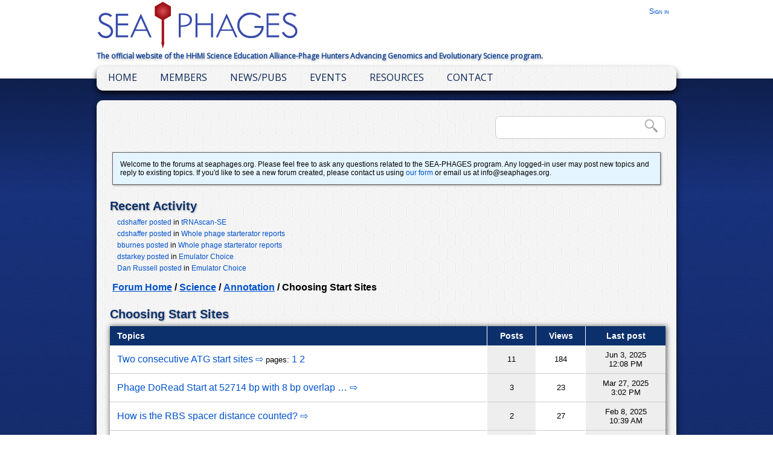

--- FILE ---
content_type: text/html; charset=utf-8
request_url: https://seaphages.org/forums/forum/40/
body_size: 24378
content:


<!DOCTYPE html PUBLIC "-//W3C//DTD XHTML 1.1//EN" "http://www.w3.org/TR/xhtml11/DTD/xhtml11.dtd">
<html xml:lang="en-us" lang="en-us" version="-//W3C//DTD XHTML 1.1//EN" xmlns="http://www.w3.org/1999/xhtml">
  <head>
    <title>SEA-PHAGES | Choosing Start Sites</title>
    <meta http-equiv="content-type" content="text/html; charset=utf-8" />
    <meta http-equiv="cache-control" content="public" />
    <meta name="robots" content="follow, all" />
    <meta name="language" content="en-us" />
    <meta name="description" content="The official website for HHMI and the University of Pittsburgh's Science Education Alliance program: Phage Hunters Advancing Genomics and Evolutionary Science." />
    
    <link rel="shortcut icon" href="/static/favicon.ico" type="image/x-icon">
    <link rel="icon" href="/static/favicon.ico" type="image/x-icon">
    <link rel="stylesheet" type="text/css" href="/static/css/base2.css?v=1.1" />
    <link rel="stylesheet" type="text/css" href="/static/css/navbar2.css" />
    <link rel="stylesheet" type="text/css" href="/static/css/dan_zinnia.css" />
    <link href='https://fonts.googleapis.com/css?family=Lato:900' rel='stylesheet' type='text/css'>
    <link href='https://fonts.googleapis.com/css?family=Open+Sans' rel='stylesheet' type='text/css'>    
    <link href='https://fonts.googleapis.com/css?family=Rokkitt:400,700' rel='stylesheet' type='text/css'>
    <link href='https://fonts.googleapis.com/css?family=Yantramanav:400,700' rel='stylesheet' type='text/css'>
    <link href="https://fonts.googleapis.com/css?family=Montserrat" rel="stylesheet">
<!--<link rel="stylesheet" href="/static/schedule/css/schedule.css" type="text/css" media="screen" />
<link rel="stylesheet" href="/static/schedule/css/jquery-ui.css" type="text/css" media="screen" />-->
<script type="text/javascript" src="/static/scripts/jquery-1.7.2.min.js"></script>
<script type="text/javascript" src="/static/scripts/jquery-ui-1.8.22.min.js"></script>
<script type="text/javascript">
$(document).ready(function(){
  $('#siteSearch').submit(function(e){
    e.preventDefault();
    var query=$('#googleSearch').val();
    query = query.replace(" ","+");
    window.location.href="https://www.google.com/search?q=site%3Aseaphages.org+" + query;
  });
});
</script>
    
    
    <!--For PyBBM-->
    <!-- Feeds -->
    <link rel="alternate" type="application/atom+xml" href="/forums/feeds/posts/" title="Latest posts on forum" >
    <link rel="alternate" type="application/atom+xml" href="/forums/feeds/topics/" title="Latest topics on forum" >
    <link rel="stylesheet" type="text/css" href="/static/css/forums.css" >
    <link rel="stylesheet" type="text/css" href="/static/css/seaphages_forms.css" >
<script type="text/javascript">
$(document).ready(function(){
  $('#siteSearch').submit(function(e){
    e.preventDefault();
    var query=$('#googleSearch').val();
    query = query.replace(" ","+");
    window.location.href="https://www.google.com/search?q=site%3Aseaphages.org/forums+" + query;
  });
});
</script>    

    
    <!--For PyBBM-->
    
<link rel="stylesheet" type="text/css" href="/static/css/one_column.css" />
 
    <!--ReCAPTCHA-->
    <script src='https://www.google.com/recaptcha/api.js'></script>
  </head>

  <body >
    
    <div id="fb-root"></div>
    <script>(function(d, s, id) {
      var js, fjs = d.getElementsByTagName(s)[0];
      if (d.getElementById(id)) return;
      js = d.createElement(s); js.id = id;
      js.src = "//connect.facebook.net/en_US/sdk.js#xfbml=1&appId=1431510380434385&version=v2.0";
      fjs.parentNode.insertBefore(js, fjs);
    }(document, 'script', 'facebook-jssdk'));</script>
    
    <div id="whitespace"></div>
    <div class="clearBoth"></div>
    <div id="topbar">        
      <div id="topbar-content">
        <a href="/"><img src="/static/images/SEAPHAGES_Logo.png" alt="SEA-PHAGES Logo" /></a>
        <div id="account">
        
              <a href="/accounts/login/">Sign in</a>
        
        </div>
        <p>The official website of the HHMI Science Education Alliance-Phage Hunters Advancing Genomics and Evolutionary Science program.</p>
      </div>
    </div>
    <div id="navbar">
      <ul id="nav">
      <div class="follow-facebook"></div>
        
        <li>
          <a href="/">Home</a>
          
        </li>
        <li>
          <a href="#">Members</a>
          <ul>
            <li><a href="/institutions/">PHAGES Institutions</a></li>
            <li><a href="/faculty/">PHAGES Faculty</a></li>
            <li><a href="/faculty/genes/">GENES Faculty</a></li>
            <li><a href="/institutions/genes/">GENES Institutions</a></li>
            <li><a href="/numbers/">SEA Numbers</a></li>
            <li><a href="/faculty/opportunities/">Faculty Opportunities</a></li>
            <li><a href="/sections/current/">SEA Sections</a></li>
            <li><a href="/seaphagesteam/">SEA Team</a></li>
            <li><a href="/membership/">PHAGES Membership</a></li>
            <li><a href="/genes_membership/">GENES Membership</a></li>
            <li><a href="http://seaphages.org/faculty/information/#application">Join Us</a></li>
            
          </ul>
        </li>
        <li>
          <a href="#">News/Pubs</a>
          <ul>
            <li><a href="/publications/">Publications</a></li>
            <li><a href="/inthenews/">In the News</a></li>
            <li><a href="/blog/">Blog</a></li>
            <li><a href="/sots/">Sounds of the SEA</a></li>
            <li><a href="/blog/categories/message-bottle/">Message in a Bottle</a></li>
            <li><a href="/blog/categories/annual-letters/">Annual Letters</a></li>
            
          </ul>
        </li>
        <li>
          <a href="#">Events</a>
          <ul>
            <li><a href="/faculty/information/#timeline">Timeline</a></li>
            <li><a href="/meetings/">Meetings</a></li>
            
          </ul>
        </li>
        <li>
          <a href="#">Resources</a>
          <ul>
            <li><a href="/forums/">Forums</a></li>
            <li><a href="/faculty/information/">Info and Docs</a></li>
            <li><a href="/faculty/genes-information/">SEA-GENES Info</a></li>
            <li><a href="/software/">Software</a></li>
            <li><a href="/videos/">Videos</a></li>
            <li><a href="/annotationplan/exchange/">Genome Exchange</a></li>
            <li><a href="https://forms.gle/L8EuKaY7e2dc5PJN9">SRA Request Form</a></li>
            <li><a href="/hosts/">Bacterial Hosts</a></li>
            <li><a href="/logo/">Logo</a></li>
            <li><a href="http://phagesdb.org/">PhagesDB</a></li>
            <li><a href="https://qubeshub.org/community/groups/hhmi_sea">Resources on QUBES</a></li>
            
          </ul>
        </li>
        <li>
          <a href="/contact/">Contact</a>
          <ul>
            <li><a href="/faculty/information/#application">Join Us</a></li>
            
          </ul>
        </li>
      </ul>
    </div>
    <div id="content-container">
      <div id="main-column">
      
        
      
      
      
      <div id="right-column">
        <div id="siteSearch">
          <form id="googleSearchForm" name="search_form" class="search_form" action="">
            <input type="hidden" name="csrfmiddlewaretoken" value="H9EIKR68L7gKyUqPnLAx2ghOh0e7r5hasRmHuPnKxSOpntcOFEDG8OHLM24MNvZK">
            <input type="text" id="googleSearch" name="q" />
            <input type="submit" value="" class="search_button" />
          </form>
          <div class="clearBoth"></div>
        </div>
      </div>
      
  <div class="clearBoth"></div>
  <div class="forum_info">
    <p>Welcome to the forums at seaphages.org.  Please feel free to ask any questions related to the SEA-PHAGES program.  Any logged-in user may post new topics and reply to existing topics.  If you'd like to see a new forum created, please contact us using <a href="/contact/">our form</a> or email us at info@seaphages.org.</p>
  </div>
  
    
      <div class="recent_forum_activity">
          <h1>Recent Activity</h1>
          <div class="recent_post_list">
          
            <p class="recent_forum_post"><a href="/forums/post/12003/">cdshaffer posted</a> in <a href="/forums/topic/5797/">tRNAscan-SE</a></p>
          
            <p class="recent_forum_post"><a href="/forums/post/12001/">cdshaffer posted</a> in <a href="/forums/topic/5752/">Whole phage starterator reports</a></p>
          
            <p class="recent_forum_post"><a href="/forums/post/11999/">bburnes posted</a> in <a href="/forums/topic/5752/">Whole phage starterator reports</a></p>
          
            <p class="recent_forum_post"><a href="/forums/post/11998/">dstarkey posted</a> in <a href="/forums/topic/5918/">Emulator Choice</a></p>
          
            <p class="recent_forum_post"><a href="/forums/post/11997/">Dan Russell posted</a> in <a href="/forums/topic/5918/">Emulator Choice</a></p>
          
          </div>
        </div>
        

<!--For PyBBM-->
      
    
        
<ul class='breadcrumb'>
    
    <li><a href="/forums/">Forum Home</a> <span class="divider">/</span></li>
    
        
            
                <li><a href="/forums/category/4/">Science</a> <span class="divider">/</span></li>
            
                <li><a href="/forums/forum/23/">Annotation</a> <span class="divider">/</span></li>
            
        
            <li>Choosing Start Sites</li>
    
</ul>

    
<!--For PyBBM-->
      
    <div class="forum">
        <h1>Choosing Start Sites</h1>
        

        




        




        

<table class="table topic-list">
    <thead>
        <tr class="topic-row head-row">
            <th class="topic-name">
                Topics
            </th>
            <th class="topic-post-count">
                Posts
            </th>
            <th class="topic-view-count">
                Views
            </th>
            <th class="topic-last-post">
                Last post
            </th>
        </tr>
    </thead>
    <tbody>
    
        <tr class="topic-row  odd ">
            <td class="topic-name">
                <div class="state-indicator"></div>
                <a href="/forums/topic/4347/">Two consecutive ATG start sites</a>
                <a href="/forums/topic/4347/?first-unread=1" class="first-unread-post-link" title="Go to first unread post">⇨</a>
                
                
                
                    
                        <span class="mini-pagination">
                            pages:
                            
                                <span class="page">
                                
                                    <a href="/forums/topic/4347/?page=1">1</a>
                                
                                </span>
                            
                                <span class="page">
                                
                                    <a href="/forums/topic/4347/?page=2">2</a>
                                
                                </span>
                            
                        </span>
                    
                
            </td>
            <td class="topic-post-count">
                11
            </td>
            <td class="topic-view-count">
                184
            </td>
            <td class="topic-last-post">
                
    Jun 3, 2025<br/>12:08 PM


            </td>
        </tr>
    
        <tr class="topic-row  even ">
            <td class="topic-name">
                <div class="state-indicator"></div>
                <a href="/forums/topic/5788/">Phage DoRead Start at 52714 bp with 8 bp overlap …</a>
                <a href="/forums/topic/5788/?first-unread=1" class="first-unread-post-link" title="Go to first unread post">⇨</a>
                
                
                
                    
                
            </td>
            <td class="topic-post-count">
                3
            </td>
            <td class="topic-view-count">
                23
            </td>
            <td class="topic-last-post">
                
    Mar 27, 2025<br/>3:02 PM


            </td>
        </tr>
    
        <tr class="topic-row  odd ">
            <td class="topic-name">
                <div class="state-indicator"></div>
                <a href="/forums/topic/5760/">How is the RBS spacer distance counted?</a>
                <a href="/forums/topic/5760/?first-unread=1" class="first-unread-post-link" title="Go to first unread post">⇨</a>
                
                
                
                    
                
            </td>
            <td class="topic-post-count">
                2
            </td>
            <td class="topic-view-count">
                27
            </td>
            <td class="topic-last-post">
                
    Feb 8, 2025<br/>10:39 AM


            </td>
        </tr>
    
        <tr class="topic-row  even ">
            <td class="topic-name">
                <div class="state-indicator"></div>
                <a href="/forums/topic/5434/">Integrase makes a 4bp overlap with immunity repressor?</a>
                <a href="/forums/topic/5434/?first-unread=1" class="first-unread-post-link" title="Go to first unread post">⇨</a>
                
                
                
                    
                
            </td>
            <td class="topic-post-count">
                3
            </td>
            <td class="topic-view-count">
                28
            </td>
            <td class="topic-last-post">
                
    Nov 23, 2022<br/>11:17 AM


            </td>
        </tr>
    
        <tr class="topic-row  odd ">
            <td class="topic-name">
                <div class="state-indicator"></div>
                <a href="/forums/topic/5353/">Cluster G1 Gene Start</a>
                <a href="/forums/topic/5353/?first-unread=1" class="first-unread-post-link" title="Go to first unread post">⇨</a>
                
                
                
                    
                
            </td>
            <td class="topic-post-count">
                3
            </td>
            <td class="topic-view-count">
                14
            </td>
            <td class="topic-last-post">
                
    Apr 5, 2022<br/>4:01 PM


            </td>
        </tr>
    
        <tr class="topic-row  even ">
            <td class="topic-name">
                <div class="state-indicator"></div>
                <a href="/forums/topic/5187/">F1 gene needs help on start site</a>
                <a href="/forums/topic/5187/?first-unread=1" class="first-unread-post-link" title="Go to first unread post">⇨</a>
                
                
                
                    
                
            </td>
            <td class="topic-post-count">
                5
            </td>
            <td class="topic-view-count">
                59
            </td>
            <td class="topic-last-post">
                
    May 18, 2021<br/>3:55 PM


            </td>
        </tr>
    
        <tr class="topic-row  odd ">
            <td class="topic-name">
                <div class="state-indicator"></div>
                <a href="/forums/topic/5180/">Second opinion Cluster F1 Gene Start Site</a>
                <a href="/forums/topic/5180/?first-unread=1" class="first-unread-post-link" title="Go to first unread post">⇨</a>
                
                
                
                    
                
            </td>
            <td class="topic-post-count">
                5
            </td>
            <td class="topic-view-count">
                48
            </td>
            <td class="topic-last-post">
                
    Apr 20, 2021<br/>12:44 PM


            </td>
        </tr>
    
        <tr class="topic-row  even ">
            <td class="topic-name">
                <div class="state-indicator"></div>
                <a href="/forums/topic/5119/">LO or insert gene in J cluster Beem</a>
                <a href="/forums/topic/5119/?first-unread=1" class="first-unread-post-link" title="Go to first unread post">⇨</a>
                
                
                
                    
                
            </td>
            <td class="topic-post-count">
                2
            </td>
            <td class="topic-view-count">
                31
            </td>
            <td class="topic-last-post">
                
    Nov 11, 2020<br/>3:57 PM


            </td>
        </tr>
    
        <tr class="topic-row  odd ">
            <td class="topic-name">
                <div class="state-indicator"></div>
                <a href="/forums/topic/5065/">Significant overlap with HNH genes</a>
                <a href="/forums/topic/5065/?first-unread=1" class="first-unread-post-link" title="Go to first unread post">⇨</a>
                
                
                
                    
                
            </td>
            <td class="topic-post-count">
                1
            </td>
            <td class="topic-view-count">
                17
            </td>
            <td class="topic-last-post">
                
    Jun 3, 2020<br/>2:31 PM


            </td>
        </tr>
    
        <tr class="topic-row  even ">
            <td class="topic-name">
                <div class="state-indicator"></div>
                <a href="/forums/topic/4489/">SD scoring matrix</a>
                <a href="/forums/topic/4489/?first-unread=1" class="first-unread-post-link" title="Go to first unread post">⇨</a>
                
                
                
                    
                
            </td>
            <td class="topic-post-count">
                6
            </td>
            <td class="topic-view-count">
                73
            </td>
            <td class="topic-last-post">
                
    Feb 25, 2020<br/>7:58 AM


            </td>
        </tr>
    
        <tr class="topic-row  odd ">
            <td class="topic-name">
                <div class="state-indicator"></div>
                <a href="/forums/topic/4842/">GTGA overlaps</a>
                <a href="/forums/topic/4842/?first-unread=1" class="first-unread-post-link" title="Go to first unread post">⇨</a>
                
                
                
                    
                
            </td>
            <td class="topic-post-count">
                9
            </td>
            <td class="topic-view-count">
                98
            </td>
            <td class="topic-last-post">
                
    Dec 3, 2019<br/>1:25 PM


            </td>
        </tr>
    
        <tr class="topic-row  even ">
            <td class="topic-name">
                <div class="state-indicator"></div>
                <a href="/forums/topic/4720/">Does GeneMark identify all potential start sites?</a>
                <a href="/forums/topic/4720/?first-unread=1" class="first-unread-post-link" title="Go to first unread post">⇨</a>
                
                
                
                    
                
            </td>
            <td class="topic-post-count">
                3
            </td>
            <td class="topic-view-count">
                41
            </td>
            <td class="topic-last-post">
                
    Jun 22, 2018<br/>7:08 AM


            </td>
        </tr>
    
        <tr class="topic-row  odd ">
            <td class="topic-name">
                <div class="state-indicator"></div>
                <a href="/forums/topic/4488/">How to choose the start of the first gene for …</a>
                <a href="/forums/topic/4488/?first-unread=1" class="first-unread-post-link" title="Go to first unread post">⇨</a>
                
                
                
                    
                
            </td>
            <td class="topic-post-count">
                7
            </td>
            <td class="topic-view-count">
                101
            </td>
            <td class="topic-last-post">
                
    May 15, 2018<br/>11:11 AM


            </td>
        </tr>
    
        <tr class="topic-row  even ">
            <td class="topic-name">
                <div class="state-indicator"></div>
                <a href="/forums/topic/4501/">Gordonia singleton annotation help</a>
                <a href="/forums/topic/4501/?first-unread=1" class="first-unread-post-link" title="Go to first unread post">⇨</a>
                
                
                
                    
                
            </td>
            <td class="topic-post-count">
                2
            </td>
            <td class="topic-view-count">
                17
            </td>
            <td class="topic-last-post">
                
    Feb 21, 2018<br/>10:47 AM


            </td>
        </tr>
    
        <tr class="topic-row  odd ">
            <td class="topic-name">
                <div class="state-indicator"></div>
                <a href="/forums/topic/4359/">Mismatch between Starterator Report and Blastp Alignment</a>
                <a href="/forums/topic/4359/?first-unread=1" class="first-unread-post-link" title="Go to first unread post">⇨</a>
                
                
                
                    
                
            </td>
            <td class="topic-post-count">
                1
            </td>
            <td class="topic-view-count">
                20
            </td>
            <td class="topic-last-post">
                
    Apr 11, 2017<br/>1:59 PM


            </td>
        </tr>
    
        <tr class="topic-row  even ">
            <td class="topic-name">
                <div class="state-indicator"></div>
                <a href="/forums/topic/4354/">Relative importance of criteria when annotating an uncommon phage</a>
                <a href="/forums/topic/4354/?first-unread=1" class="first-unread-post-link" title="Go to first unread post">⇨</a>
                
                
                
                    
                
            </td>
            <td class="topic-post-count">
                7
            </td>
            <td class="topic-view-count">
                68
            </td>
            <td class="topic-last-post">
                
    Mar 29, 2017<br/>1:14 PM


            </td>
        </tr>
    
        <tr class="topic-row  odd ">
            <td class="topic-name">
                <div class="state-indicator"></div>
                <a href="/forums/topic/101/">Using BLAST to validate start sites</a>
                <a href="/forums/topic/101/?first-unread=1" class="first-unread-post-link" title="Go to first unread post">⇨</a>
                
                
                
                    
                
            </td>
            <td class="topic-post-count">
                5
            </td>
            <td class="topic-view-count">
                90
            </td>
            <td class="topic-last-post">
                
    Mar 9, 2016<br/>3:05 PM


            </td>
        </tr>
    
    </tbody>
</table>


        




        
        <div class="permission_warning">
        <p>If you are signed in, you should see a "New Topic" link above here to create a new topic.  If you don't, please <a href="/contact/">contact us</a> and let us know.</p>
        </div>
    </div>

      </div>
      
      <div id="right-column">
        <div id="siteSearch">
          <form id="googleSearchForm" name="search_form" class="search_form" action="">
            <input type="hidden" name="csrfmiddlewaretoken" value="H9EIKR68L7gKyUqPnLAx2ghOh0e7r5hasRmHuPnKxSOpntcOFEDG8OHLM24MNvZK">
            <input type="text" id="googleSearch" name="q" />
            <input type="submit" value="" class="search_button" />
          </form>
          <div class="clearBoth"></div>
        </div>
      </div>
      
      <div class="clearBoth"></div>
    </div> <!-- content-container -->
  <div id="footer">
    <div id="footer_content">
      <a href="http://phagesdb.org/" target="_blank">PhagesDB.org</a>
      <a href="http://hhmi.org/" target="_blank">HHMI.org</a>
      <p id="footer_copyright">&copy; 2013-26, All rights reserved</p>
    </div>
  </div>

  </body>
</html>


--- FILE ---
content_type: text/css
request_url: https://seaphages.org/static/css/dan_zinnia.css
body_size: 1974
content:
/* Dan adding styling to the zinnia pages */
/* Colors to use for scss files */
.hentry {
  font-family: "Open Sans", Tahoma, sans-serif;
  margin: 16px 0 16px 16px; }

h2.entry-title {
  margin: 0;
  padding: 0; }

.entry-title a {
  font-family: "Lato", Tahoma, sans-serif;
  font-size: 24px;
  text-decoration: none;
  color: #19A3FF; }

.entry-title a:visited {
  color: #19A3FF; }

p.entry-info {
  margin: 0;
  padding: 0;
  color: #999; }

.entry-info {
  color: #666;
  font-size: 12px; }

.entry-info abbr {
  color: #666; }

.entry-body {
  margin-left: 12px;
  padding-right: 10px; }

.entry-content p {
  font-size: 14px;
  color: #444; }

.entry-content h1, .entry-content h2, .entry-content h3, .entry-content h4, .entry-content h5 {
  margin-bottom: 4px; }

.entry-content ul {
  color: #444;
  font-size: 14px; }

.entry-content img.left {
  float: left;
  margin-right: 8px;
  margin-bottom: 4px; }

.entry-content img.right {
  float: right;
  margin-left: 8px;
  margin-bottom: 4px; }

.entry-image img {
  max-width: 600px; }

.entry-footer {
  font-size: 14px;
  color: #666;
  margin: 0 0 0 12px; }

.social-media-line {
  height: 20px;
  clear: both; }

.fb-like {
  float: left; }

.zinnia-twitter-button {
  float: left; }

.disqus-count {
  float: left; }

.clearBoth {
  clear: both; }

.zinnia-h1 {
  font-size: 24px;
  padding: 4px 10px;
  background: #003685;
  margin-right: 4px;
  margin-top: 10px;
  color: #fff;
  text-align: center;
  font-family: 'Open Sans';
  font-variant: small-caps; }

p.zinnia_cat_desc {
  width: 610px;
  margin: 12px auto;
  font-family: 'Open Sans';
  border-bottom: 1px solid #666;
  border-top: 1px solid #666;
  padding: 6px;
  background: #fff; }

.social-media-line .spacer {
  width: 2px;
  float: left;
  background: #999;
  height: 100%;
  margin: 0 10px; }

.entry-widgets {
  margin: 0 0 0 12px; }

.entry-widgets {
  color: #666;
  font-size: 14px;
  font-family: 'Open Sans'; }

#disqus-box {
  padding: 0 0 0 12px; }

#disqus_thread {
  width: 630px; }

/*# sourceMappingURL=dan_zinnia.css.map */


--- FILE ---
content_type: text/css
request_url: https://seaphages.org/static/css/one_column.css
body_size: -9
content:
#main-column {
  width: 940px !important; }

/*# sourceMappingURL=one_column.css.map */
